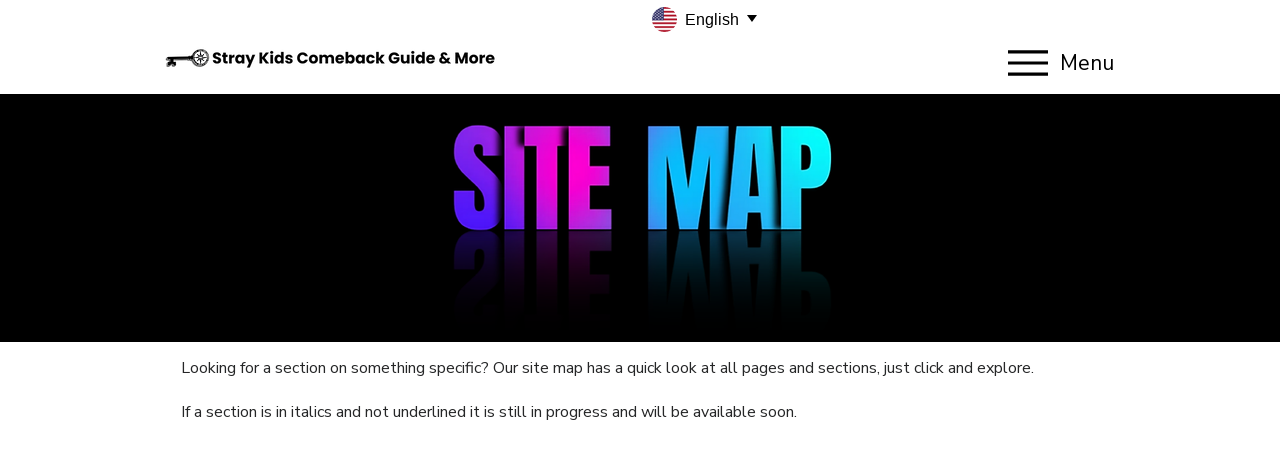

--- FILE ---
content_type: application/javascript
request_url: https://easy-language-translate-wix.joboapps.com/scripts/507/jobo_language_fa20fd8e9053fe49b7c23a8da325947d.js?componentId=7ef6d4e4-ac7e-4e49-be6e-e1517adcf72b
body_size: 6420
content:
var notranslate_array = JSON.parse('["- Stray Kids_1","STRAY KIDS_2","STAY_3","STAYs_4","STAYS_5"]');	
	var notranslate_id_array = JSON.parse('["- Stray Kids_1","STRAY KIDS_2","STAY_3","STAYs_4","STAYS_5"]');

	function no_translate_price(ele) {

		var ele = document.getElementsByClassName(ele);

		for(var i = 0; i<ele.length;i++)
		{
			var Notrans_classCheck = jobo_hasClass(ele[i], "notranslate");

			if( !Notrans_classCheck ){

				ele[i].className += ' notranslate';
			}
		}
	}

	function noTRanslateFromId(ele){
		var ele = document.getElementById(ele);		

		var Notrans_classCheck = jobo_hasClass(ele, "notranslate");

		if( !Notrans_classCheck && Notrans_classCheck!==undefined ){			
			ele.className += ' notranslate';
		}

	}

	function jobo_hasClass(element, className) {
		return (' ' + element.className + ' ').indexOf(' ' + className+ ' ') > -1;
	}

	var set_notranslate_interval = setInterval(function(){
		
		for(var i = 0; i<notranslate_array.length; i++){

			no_translate_price(notranslate_array[i]);
		}	

		for(var i = 0; i<notranslate_id_array.length; i++){

			noTRanslateFromId(notranslate_id_array[i]);
		}			

	},2000);

	
var span = document.createElement("span");
span.innerHTML= '<link rel="stylesheet" type="text/css" href="https://easy-language-translate-wix.joboapps.com/css/template-2.css"><style type="text/css">   .jobo_lang_wrapper{    visibility: visible;     display: block;    position: fixed;      z-index: 999999999;         top: 0%;     left: 50%;      } .jobo_lang_wrapper .jb_language_button{  background-color: #ffffff; }.jobo_lang_wrapper .jb_language_button{   color: #000000; font-size: 16px;}.jobo_lang_wrapper .jobo_lang_ul li>a{  color:#3d4246;  font-size: 16px;  text-transform: capitalize;}.jobo_lang_ul li a.jobo_active, .jobo_lang_ul li a:hover{  color: #000000;  background-color: #ffffff;}</style><div id="google_translate_element" style="display:none"></div><div class="jobo_lang_wrapper"> <a class="jb_language_button">  <div>     <img class="jobo_flag jb_flag_style_circle" src="https://easy-language-translate-wix.joboapps.com/img/flags/en.png">  <span class="jobo_language notranslate">English</span>  <b class="jobo_caret"></b></div></a><div id="jobo_selectbox_options"> <ul class="jobo_lang_scroll jobo_lang_ul">      <li class="jb_li">      <a data-language="Afrikaans" data-key="af" id="jobo_af" onClick="joboLanguageReply(this)">        <div>                 <img class="jobo_li_flag_circle" src="https://easy-language-translate-wix.joboapps.com/img/flags/af.png" ><span class="notranslate">Afrikaans</span>        </div>      </a>    </li>        <li class="jb_li">      <a data-language="Albanian" data-key="sq" id="jobo_sq" onClick="joboLanguageReply(this)">        <div>                 <img class="jobo_li_flag_circle" src="https://easy-language-translate-wix.joboapps.com/img/flags/sq.png" ><span class="notranslate">Albanian</span>        </div>      </a>    </li>        <li class="jb_li">      <a data-language="Amharic" data-key="am" id="jobo_am" onClick="joboLanguageReply(this)">        <div>                 <img class="jobo_li_flag_circle" src="https://easy-language-translate-wix.joboapps.com/img/flags/am.png" ><span class="notranslate">Amharic</span>        </div>      </a>    </li>        <li class="jb_li">      <a data-language="Arabic" data-key="ar" id="jobo_ar" onClick="joboLanguageReply(this)">        <div>                 <img class="jobo_li_flag_circle" src="https://easy-language-translate-wix.joboapps.com/img/flags/ar.png" ><span class="notranslate">Arabic</span>        </div>      </a>    </li>        <li class="jb_li">      <a data-language="Armenian" data-key="hy" id="jobo_hy" onClick="joboLanguageReply(this)">        <div>                 <img class="jobo_li_flag_circle" src="https://easy-language-translate-wix.joboapps.com/img/flags/hy.png" ><span class="notranslate">Armenian</span>        </div>      </a>    </li>        <li class="jb_li">      <a data-language="Azerbaijani" data-key="az" id="jobo_az" onClick="joboLanguageReply(this)">        <div>                 <img class="jobo_li_flag_circle" src="https://easy-language-translate-wix.joboapps.com/img/flags/az.png" ><span class="notranslate">Azerbaijani</span>        </div>      </a>    </li>        <li class="jb_li">      <a data-language="Basque" data-key="eu" id="jobo_eu" onClick="joboLanguageReply(this)">        <div>                 <img class="jobo_li_flag_circle" src="https://easy-language-translate-wix.joboapps.com/img/flags/eu.png" ><span class="notranslate">Basque</span>        </div>      </a>    </li>        <li class="jb_li">      <a data-language="Belarusian" data-key="be" id="jobo_be" onClick="joboLanguageReply(this)">        <div>                 <img class="jobo_li_flag_circle" src="https://easy-language-translate-wix.joboapps.com/img/flags/be.png" ><span class="notranslate">Belarusian</span>        </div>      </a>    </li>        <li class="jb_li">      <a data-language="Bengali" data-key="bn" id="jobo_bn" onClick="joboLanguageReply(this)">        <div>                 <img class="jobo_li_flag_circle" src="https://easy-language-translate-wix.joboapps.com/img/flags/bn.png" ><span class="notranslate">Bengali</span>        </div>      </a>    </li>        <li class="jb_li">      <a data-language="Bosnian" data-key="bs" id="jobo_bs" onClick="joboLanguageReply(this)">        <div>                 <img class="jobo_li_flag_circle" src="https://easy-language-translate-wix.joboapps.com/img/flags/bs.png" ><span class="notranslate">Bosnian</span>        </div>      </a>    </li>        <li class="jb_li">      <a data-language="Bulgarian" data-key="bg" id="jobo_bg" onClick="joboLanguageReply(this)">        <div>                 <img class="jobo_li_flag_circle" src="https://easy-language-translate-wix.joboapps.com/img/flags/bg.png" ><span class="notranslate">Bulgarian</span>        </div>      </a>    </li>        <li class="jb_li">      <a data-language="Catalan" data-key="ca" id="jobo_ca" onClick="joboLanguageReply(this)">        <div>                 <img class="jobo_li_flag_circle" src="https://easy-language-translate-wix.joboapps.com/img/flags/ca.png" ><span class="notranslate">Catalan</span>        </div>      </a>    </li>        <li class="jb_li">      <a data-language="Cebuano" data-key="ceb" id="jobo_ceb" onClick="joboLanguageReply(this)">        <div>                 <img class="jobo_li_flag_circle" src="https://easy-language-translate-wix.joboapps.com/img/flags/ceb.png" ><span class="notranslate">Cebuano</span>        </div>      </a>    </li>        <li class="jb_li">      <a data-language="Chichewa" data-key="ny" id="jobo_ny" onClick="joboLanguageReply(this)">        <div>                 <img class="jobo_li_flag_circle" src="https://easy-language-translate-wix.joboapps.com/img/flags/ny.png" ><span class="notranslate">Chichewa</span>        </div>      </a>    </li>        <li class="jb_li">      <a data-language="Chinese (Simplified)" data-key="zh-CN" id="jobo_zh-CN" onClick="joboLanguageReply(this)">        <div>                 <img class="jobo_li_flag_circle" src="https://easy-language-translate-wix.joboapps.com/img/flags/zh-CN.png" ><span class="notranslate">Chinese (Simplified)</span>        </div>      </a>    </li>        <li class="jb_li">      <a data-language="Chinese (Traditional)" data-key="zh-TW" id="jobo_zh-TW" onClick="joboLanguageReply(this)">        <div>                 <img class="jobo_li_flag_circle" src="https://easy-language-translate-wix.joboapps.com/img/flags/zh-TW.png" ><span class="notranslate">Chinese (Traditional)</span>        </div>      </a>    </li>        <li class="jb_li">      <a data-language="Corsican" data-key="co" id="jobo_co" onClick="joboLanguageReply(this)">        <div>                 <img class="jobo_li_flag_circle" src="https://easy-language-translate-wix.joboapps.com/img/flags/co.png" ><span class="notranslate">Corsican</span>        </div>      </a>    </li>        <li class="jb_li">      <a data-language="Croatian" data-key="hr" id="jobo_hr" onClick="joboLanguageReply(this)">        <div>                 <img class="jobo_li_flag_circle" src="https://easy-language-translate-wix.joboapps.com/img/flags/hr.png" ><span class="notranslate">Croatian</span>        </div>      </a>    </li>        <li class="jb_li">      <a data-language="Czech" data-key="cs" id="jobo_cs" onClick="joboLanguageReply(this)">        <div>                 <img class="jobo_li_flag_circle" src="https://easy-language-translate-wix.joboapps.com/img/flags/cs.png" ><span class="notranslate">Czech</span>        </div>      </a>    </li>        <li class="jb_li">      <a data-language="Danish" data-key="da" id="jobo_da" onClick="joboLanguageReply(this)">        <div>                 <img class="jobo_li_flag_circle" src="https://easy-language-translate-wix.joboapps.com/img/flags/da.png" ><span class="notranslate">Danish</span>        </div>      </a>    </li>        <li class="jb_li">      <a data-language="Dutch" data-key="nl" id="jobo_nl" onClick="joboLanguageReply(this)">        <div>                 <img class="jobo_li_flag_circle" src="https://easy-language-translate-wix.joboapps.com/img/flags/nl.png" ><span class="notranslate">Dutch</span>        </div>      </a>    </li>        <li class="jb_li">      <a data-language="English" data-key="en" id="jobo_en" onClick="joboLanguageReply(this)">        <div>                 <img class="jobo_li_flag_circle" src="https://easy-language-translate-wix.joboapps.com/img/flags/en.png" ><span class="notranslate">English</span>        </div>      </a>    </li>        <li class="jb_li">      <a data-language="Esperanto" data-key="eo" id="jobo_eo" onClick="joboLanguageReply(this)">        <div>                 <img class="jobo_li_flag_circle" src="https://easy-language-translate-wix.joboapps.com/img/flags/eo.png" ><span class="notranslate">Esperanto</span>        </div>      </a>    </li>        <li class="jb_li">      <a data-language="Estonian" data-key="et" id="jobo_et" onClick="joboLanguageReply(this)">        <div>                 <img class="jobo_li_flag_circle" src="https://easy-language-translate-wix.joboapps.com/img/flags/et.png" ><span class="notranslate">Estonian</span>        </div>      </a>    </li>        <li class="jb_li">      <a data-language="Filipino" data-key="tl" id="jobo_tl" onClick="joboLanguageReply(this)">        <div>                 <img class="jobo_li_flag_circle" src="https://easy-language-translate-wix.joboapps.com/img/flags/tl.png" ><span class="notranslate">Filipino</span>        </div>      </a>    </li>        <li class="jb_li">      <a data-language="Finnish" data-key="fi" id="jobo_fi" onClick="joboLanguageReply(this)">        <div>                 <img class="jobo_li_flag_circle" src="https://easy-language-translate-wix.joboapps.com/img/flags/fi.png" ><span class="notranslate">Finnish</span>        </div>      </a>    </li>        <li class="jb_li">      <a data-language="French" data-key="fr" id="jobo_fr" onClick="joboLanguageReply(this)">        <div>                 <img class="jobo_li_flag_circle" src="https://easy-language-translate-wix.joboapps.com/img/flags/fr.png" ><span class="notranslate">French</span>        </div>      </a>    </li>        <li class="jb_li">      <a data-language="Frisian" data-key="fy" id="jobo_fy" onClick="joboLanguageReply(this)">        <div>                 <img class="jobo_li_flag_circle" src="https://easy-language-translate-wix.joboapps.com/img/flags/fy.png" ><span class="notranslate">Frisian</span>        </div>      </a>    </li>        <li class="jb_li">      <a data-language="Galician" data-key="gl" id="jobo_gl" onClick="joboLanguageReply(this)">        <div>                 <img class="jobo_li_flag_circle" src="https://easy-language-translate-wix.joboapps.com/img/flags/gl.png" ><span class="notranslate">Galician</span>        </div>      </a>    </li>        <li class="jb_li">      <a data-language="Georgian" data-key="ka" id="jobo_ka" onClick="joboLanguageReply(this)">        <div>                 <img class="jobo_li_flag_circle" src="https://easy-language-translate-wix.joboapps.com/img/flags/ka.png" ><span class="notranslate">Georgian</span>        </div>      </a>    </li>        <li class="jb_li">      <a data-language="German" data-key="de" id="jobo_de" onClick="joboLanguageReply(this)">        <div>                 <img class="jobo_li_flag_circle" src="https://easy-language-translate-wix.joboapps.com/img/flags/de.png" ><span class="notranslate">German</span>        </div>      </a>    </li>        <li class="jb_li">      <a data-language="Greek" data-key="el" id="jobo_el" onClick="joboLanguageReply(this)">        <div>                 <img class="jobo_li_flag_circle" src="https://easy-language-translate-wix.joboapps.com/img/flags/el.png" ><span class="notranslate">Greek</span>        </div>      </a>    </li>        <li class="jb_li">      <a data-language="Gujarati" data-key="gu" id="jobo_gu" onClick="joboLanguageReply(this)">        <div>                 <img class="jobo_li_flag_circle" src="https://easy-language-translate-wix.joboapps.com/img/flags/gu.png" ><span class="notranslate">Gujarati</span>        </div>      </a>    </li>        <li class="jb_li">      <a data-language="Haitian" data-key="ht" id="jobo_ht" onClick="joboLanguageReply(this)">        <div>                 <img class="jobo_li_flag_circle" src="https://easy-language-translate-wix.joboapps.com/img/flags/ht.png" ><span class="notranslate">Haitian</span>        </div>      </a>    </li>        <li class="jb_li">      <a data-language="Hausa" data-key="ha" id="jobo_ha" onClick="joboLanguageReply(this)">        <div>                 <img class="jobo_li_flag_circle" src="https://easy-language-translate-wix.joboapps.com/img/flags/ha.png" ><span class="notranslate">Hausa</span>        </div>      </a>    </li>        <li class="jb_li">      <a data-language="Hebrew" data-key="iw" id="jobo_iw" onClick="joboLanguageReply(this)">        <div>                 <img class="jobo_li_flag_circle" src="https://easy-language-translate-wix.joboapps.com/img/flags/iw.png" ><span class="notranslate">Hebrew</span>        </div>      </a>    </li>        <li class="jb_li">      <a data-language="Hindi" data-key="hi" id="jobo_hi" onClick="joboLanguageReply(this)">        <div>                 <img class="jobo_li_flag_circle" src="https://easy-language-translate-wix.joboapps.com/img/flags/hi.png" ><span class="notranslate">Hindi</span>        </div>      </a>    </li>        <li class="jb_li">      <a data-language="Hungarian" data-key="hu" id="jobo_hu" onClick="joboLanguageReply(this)">        <div>                 <img class="jobo_li_flag_circle" src="https://easy-language-translate-wix.joboapps.com/img/flags/hu.png" ><span class="notranslate">Hungarian</span>        </div>      </a>    </li>        <li class="jb_li">      <a data-language="Icelandic" data-key="is" id="jobo_is" onClick="joboLanguageReply(this)">        <div>                 <img class="jobo_li_flag_circle" src="https://easy-language-translate-wix.joboapps.com/img/flags/is.png" ><span class="notranslate">Icelandic</span>        </div>      </a>    </li>        <li class="jb_li">      <a data-language="Igbo" data-key="ig" id="jobo_ig" onClick="joboLanguageReply(this)">        <div>                 <img class="jobo_li_flag_circle" src="https://easy-language-translate-wix.joboapps.com/img/flags/ig.png" ><span class="notranslate">Igbo</span>        </div>      </a>    </li>        <li class="jb_li">      <a data-language="Indonesian" data-key="id" id="jobo_id" onClick="joboLanguageReply(this)">        <div>                 <img class="jobo_li_flag_circle" src="https://easy-language-translate-wix.joboapps.com/img/flags/id.png" ><span class="notranslate">Indonesian</span>        </div>      </a>    </li>        <li class="jb_li">      <a data-language="Irish" data-key="ga" id="jobo_ga" onClick="joboLanguageReply(this)">        <div>                 <img class="jobo_li_flag_circle" src="https://easy-language-translate-wix.joboapps.com/img/flags/ga.png" ><span class="notranslate">Irish</span>        </div>      </a>    </li>        <li class="jb_li">      <a data-language="Italian" data-key="it" id="jobo_it" onClick="joboLanguageReply(this)">        <div>                 <img class="jobo_li_flag_circle" src="https://easy-language-translate-wix.joboapps.com/img/flags/it.png" ><span class="notranslate">Italian</span>        </div>      </a>    </li>        <li class="jb_li">      <a data-language="Japanese" data-key="ja" id="jobo_ja" onClick="joboLanguageReply(this)">        <div>                 <img class="jobo_li_flag_circle" src="https://easy-language-translate-wix.joboapps.com/img/flags/ja.png" ><span class="notranslate">Japanese</span>        </div>      </a>    </li>        <li class="jb_li">      <a data-language="Javanese" data-key="jv" id="jobo_jv" onClick="joboLanguageReply(this)">        <div>                 <img class="jobo_li_flag_circle" src="https://easy-language-translate-wix.joboapps.com/img/flags/jv.png" ><span class="notranslate">Javanese</span>        </div>      </a>    </li>        <li class="jb_li">      <a data-language="Kannada" data-key="kn" id="jobo_kn" onClick="joboLanguageReply(this)">        <div>                 <img class="jobo_li_flag_circle" src="https://easy-language-translate-wix.joboapps.com/img/flags/kn.png" ><span class="notranslate">Kannada</span>        </div>      </a>    </li>        <li class="jb_li">      <a data-language="Kazakh" data-key="kk" id="jobo_kk" onClick="joboLanguageReply(this)">        <div>                 <img class="jobo_li_flag_circle" src="https://easy-language-translate-wix.joboapps.com/img/flags/kk.png" ><span class="notranslate">Kazakh</span>        </div>      </a>    </li>        <li class="jb_li">      <a data-language="Khmer" data-key="km" id="jobo_km" onClick="joboLanguageReply(this)">        <div>                 <img class="jobo_li_flag_circle" src="https://easy-language-translate-wix.joboapps.com/img/flags/km.png" ><span class="notranslate">Khmer</span>        </div>      </a>    </li>        <li class="jb_li">      <a data-language="Korean" data-key="ko" id="jobo_ko" onClick="joboLanguageReply(this)">        <div>                 <img class="jobo_li_flag_circle" src="https://easy-language-translate-wix.joboapps.com/img/flags/ko.png" ><span class="notranslate">Korean</span>        </div>      </a>    </li>        <li class="jb_li">      <a data-language="Kurdish" data-key="ku" id="jobo_ku" onClick="joboLanguageReply(this)">        <div>                 <img class="jobo_li_flag_circle" src="https://easy-language-translate-wix.joboapps.com/img/flags/ku.png" ><span class="notranslate">Kurdish</span>        </div>      </a>    </li>        <li class="jb_li">      <a data-language="Kyrgyz" data-key="ky" id="jobo_ky" onClick="joboLanguageReply(this)">        <div>                 <img class="jobo_li_flag_circle" src="https://easy-language-translate-wix.joboapps.com/img/flags/ky.png" ><span class="notranslate">Kyrgyz</span>        </div>      </a>    </li>        <li class="jb_li">      <a data-language="Lao" data-key="lo" id="jobo_lo" onClick="joboLanguageReply(this)">        <div>                 <img class="jobo_li_flag_circle" src="https://easy-language-translate-wix.joboapps.com/img/flags/lo.png" ><span class="notranslate">Lao</span>        </div>      </a>    </li>        <li class="jb_li">      <a data-language="Latin" data-key="la" id="jobo_la" onClick="joboLanguageReply(this)">        <div>                 <img class="jobo_li_flag_circle" src="https://easy-language-translate-wix.joboapps.com/img/flags/la.png" ><span class="notranslate">Latin</span>        </div>      </a>    </li>        <li class="jb_li">      <a data-language="Latvian" data-key="lv" id="jobo_lv" onClick="joboLanguageReply(this)">        <div>                 <img class="jobo_li_flag_circle" src="https://easy-language-translate-wix.joboapps.com/img/flags/lv.png" ><span class="notranslate">Latvian</span>        </div>      </a>    </li>        <li class="jb_li">      <a data-language="Lithuanian" data-key="lt" id="jobo_lt" onClick="joboLanguageReply(this)">        <div>                 <img class="jobo_li_flag_circle" src="https://easy-language-translate-wix.joboapps.com/img/flags/lt.png" ><span class="notranslate">Lithuanian</span>        </div>      </a>    </li>        <li class="jb_li">      <a data-language="Luxembourgish" data-key="lb" id="jobo_lb" onClick="joboLanguageReply(this)">        <div>                 <img class="jobo_li_flag_circle" src="https://easy-language-translate-wix.joboapps.com/img/flags/lb.png" ><span class="notranslate">Luxembourgish</span>        </div>      </a>    </li>        <li class="jb_li">      <a data-language="Macedonian" data-key="mk" id="jobo_mk" onClick="joboLanguageReply(this)">        <div>                 <img class="jobo_li_flag_circle" src="https://easy-language-translate-wix.joboapps.com/img/flags/mk.png" ><span class="notranslate">Macedonian</span>        </div>      </a>    </li>        <li class="jb_li">      <a data-language="Malagasy" data-key="mg" id="jobo_mg" onClick="joboLanguageReply(this)">        <div>                 <img class="jobo_li_flag_circle" src="https://easy-language-translate-wix.joboapps.com/img/flags/mg.png" ><span class="notranslate">Malagasy</span>        </div>      </a>    </li>        <li class="jb_li">      <a data-language="Malayalam" data-key="ml" id="jobo_ml" onClick="joboLanguageReply(this)">        <div>                 <img class="jobo_li_flag_circle" src="https://easy-language-translate-wix.joboapps.com/img/flags/ml.png" ><span class="notranslate">Malayalam</span>        </div>      </a>    </li>        <li class="jb_li">      <a data-language="Malay" data-key="ms" id="jobo_ms" onClick="joboLanguageReply(this)">        <div>                 <img class="jobo_li_flag_circle" src="https://easy-language-translate-wix.joboapps.com/img/flags/ms.png" ><span class="notranslate">Malay</span>        </div>      </a>    </li>        <li class="jb_li">      <a data-language="Maltese" data-key="mt" id="jobo_mt" onClick="joboLanguageReply(this)">        <div>                 <img class="jobo_li_flag_circle" src="https://easy-language-translate-wix.joboapps.com/img/flags/mt.png" ><span class="notranslate">Maltese</span>        </div>      </a>    </li>        <li class="jb_li">      <a data-language="Maori" data-key="mi" id="jobo_mi" onClick="joboLanguageReply(this)">        <div>                 <img class="jobo_li_flag_circle" src="https://easy-language-translate-wix.joboapps.com/img/flags/mi.png" ><span class="notranslate">Maori</span>        </div>      </a>    </li>        <li class="jb_li">      <a data-language="Marathi" data-key="mr" id="jobo_mr" onClick="joboLanguageReply(this)">        <div>                 <img class="jobo_li_flag_circle" src="https://easy-language-translate-wix.joboapps.com/img/flags/mr.png" ><span class="notranslate">Marathi</span>        </div>      </a>    </li>        <li class="jb_li">      <a data-language="Mongolian" data-key="mn" id="jobo_mn" onClick="joboLanguageReply(this)">        <div>                 <img class="jobo_li_flag_circle" src="https://easy-language-translate-wix.joboapps.com/img/flags/mn.png" ><span class="notranslate">Mongolian</span>        </div>      </a>    </li>        <li class="jb_li">      <a data-language="Myanmar (Burmese)" data-key="my" id="jobo_my" onClick="joboLanguageReply(this)">        <div>                 <img class="jobo_li_flag_circle" src="https://easy-language-translate-wix.joboapps.com/img/flags/my.png" ><span class="notranslate">Myanmar (Burmese)</span>        </div>      </a>    </li>        <li class="jb_li">      <a data-language="Nepali" data-key="ne" id="jobo_ne" onClick="joboLanguageReply(this)">        <div>                 <img class="jobo_li_flag_circle" src="https://easy-language-translate-wix.joboapps.com/img/flags/ne.png" ><span class="notranslate">Nepali</span>        </div>      </a>    </li>        <li class="jb_li">      <a data-language="Norwegian" data-key="no" id="jobo_no" onClick="joboLanguageReply(this)">        <div>                 <img class="jobo_li_flag_circle" src="https://easy-language-translate-wix.joboapps.com/img/flags/no.png" ><span class="notranslate">Norwegian</span>        </div>      </a>    </li>        <li class="jb_li">      <a data-language="Pashto" data-key="ps" id="jobo_ps" onClick="joboLanguageReply(this)">        <div>                 <img class="jobo_li_flag_circle" src="https://easy-language-translate-wix.joboapps.com/img/flags/ps.png" ><span class="notranslate">Pashto</span>        </div>      </a>    </li>        <li class="jb_li">      <a data-language="Persian" data-key="fa" id="jobo_fa" onClick="joboLanguageReply(this)">        <div>                 <img class="jobo_li_flag_circle" src="https://easy-language-translate-wix.joboapps.com/img/flags/fa.png" ><span class="notranslate">Persian</span>        </div>      </a>    </li>        <li class="jb_li">      <a data-language="Polish" data-key="pl" id="jobo_pl" onClick="joboLanguageReply(this)">        <div>                 <img class="jobo_li_flag_circle" src="https://easy-language-translate-wix.joboapps.com/img/flags/pl.png" ><span class="notranslate">Polish</span>        </div>      </a>    </li>        <li class="jb_li">      <a data-language="Portuguese" data-key="pt" id="jobo_pt" onClick="joboLanguageReply(this)">        <div>                 <img class="jobo_li_flag_circle" src="https://easy-language-translate-wix.joboapps.com/img/flags/pt.png" ><span class="notranslate">Portuguese</span>        </div>      </a>    </li>        <li class="jb_li">      <a data-language="Punjabi" data-key="pa" id="jobo_pa" onClick="joboLanguageReply(this)">        <div>                 <img class="jobo_li_flag_circle" src="https://easy-language-translate-wix.joboapps.com/img/flags/pa.png" ><span class="notranslate">Punjabi</span>        </div>      </a>    </li>        <li class="jb_li">      <a data-language="Romanian" data-key="ro" id="jobo_ro" onClick="joboLanguageReply(this)">        <div>                 <img class="jobo_li_flag_circle" src="https://easy-language-translate-wix.joboapps.com/img/flags/ro.png" ><span class="notranslate">Romanian</span>        </div>      </a>    </li>        <li class="jb_li">      <a data-language="Russian" data-key="ru" id="jobo_ru" onClick="joboLanguageReply(this)">        <div>                 <img class="jobo_li_flag_circle" src="https://easy-language-translate-wix.joboapps.com/img/flags/ru.png" ><span class="notranslate">Russian</span>        </div>      </a>    </li>        <li class="jb_li">      <a data-language="Serbian" data-key="sr" id="jobo_sr" onClick="joboLanguageReply(this)">        <div>                 <img class="jobo_li_flag_circle" src="https://easy-language-translate-wix.joboapps.com/img/flags/sr.png" ><span class="notranslate">Serbian</span>        </div>      </a>    </li>        <li class="jb_li">      <a data-language="Shona" data-key="sn" id="jobo_sn" onClick="joboLanguageReply(this)">        <div>                 <img class="jobo_li_flag_circle" src="https://easy-language-translate-wix.joboapps.com/img/flags/sn.png" ><span class="notranslate">Shona</span>        </div>      </a>    </li>        <li class="jb_li">      <a data-language="Sesotho" data-key="st" id="jobo_st" onClick="joboLanguageReply(this)">        <div>                 <img class="jobo_li_flag_circle" src="https://easy-language-translate-wix.joboapps.com/img/flags/st.png" ><span class="notranslate">Sesotho</span>        </div>      </a>    </li>        <li class="jb_li">      <a data-language="Sindhi" data-key="sd" id="jobo_sd" onClick="joboLanguageReply(this)">        <div>                 <img class="jobo_li_flag_circle" src="https://easy-language-translate-wix.joboapps.com/img/flags/sd.png" ><span class="notranslate">Sindhi</span>        </div>      </a>    </li>        <li class="jb_li">      <a data-language="Sinhala" data-key="si" id="jobo_si" onClick="joboLanguageReply(this)">        <div>                 <img class="jobo_li_flag_circle" src="https://easy-language-translate-wix.joboapps.com/img/flags/si.png" ><span class="notranslate">Sinhala</span>        </div>      </a>    </li>        <li class="jb_li">      <a data-language="Slovak" data-key="sk" id="jobo_sk" onClick="joboLanguageReply(this)">        <div>                 <img class="jobo_li_flag_circle" src="https://easy-language-translate-wix.joboapps.com/img/flags/sk.png" ><span class="notranslate">Slovak</span>        </div>      </a>    </li>        <li class="jb_li">      <a data-language="Slovenian" data-key="sl" id="jobo_sl" onClick="joboLanguageReply(this)">        <div>                 <img class="jobo_li_flag_circle" src="https://easy-language-translate-wix.joboapps.com/img/flags/sl.png" ><span class="notranslate">Slovenian</span>        </div>      </a>    </li>        <li class="jb_li">      <a data-language="Samoan" data-key="sm" id="jobo_sm" onClick="joboLanguageReply(this)">        <div>                 <img class="jobo_li_flag_circle" src="https://easy-language-translate-wix.joboapps.com/img/flags/sm.png" ><span class="notranslate">Samoan</span>        </div>      </a>    </li>        <li class="jb_li">      <a data-language="Scots Gaelic" data-key="gd" id="jobo_gd" onClick="joboLanguageReply(this)">        <div>                 <img class="jobo_li_flag_circle" src="https://easy-language-translate-wix.joboapps.com/img/flags/gd.png" ><span class="notranslate">Scots Gaelic</span>        </div>      </a>    </li>        <li class="jb_li">      <a data-language="Somali" data-key="so" id="jobo_so" onClick="joboLanguageReply(this)">        <div>                 <img class="jobo_li_flag_circle" src="https://easy-language-translate-wix.joboapps.com/img/flags/so.png" ><span class="notranslate">Somali</span>        </div>      </a>    </li>        <li class="jb_li">      <a data-language="Spanish" data-key="es" id="jobo_es" onClick="joboLanguageReply(this)">        <div>                 <img class="jobo_li_flag_circle" src="https://easy-language-translate-wix.joboapps.com/img/flags/es.png" ><span class="notranslate">Spanish</span>        </div>      </a>    </li>        <li class="jb_li">      <a data-language="Sundanese" data-key="su" id="jobo_su" onClick="joboLanguageReply(this)">        <div>                 <img class="jobo_li_flag_circle" src="https://easy-language-translate-wix.joboapps.com/img/flags/su.png" ><span class="notranslate">Sundanese</span>        </div>      </a>    </li>        <li class="jb_li">      <a data-language="Swahili" data-key="sw" id="jobo_sw" onClick="joboLanguageReply(this)">        <div>                 <img class="jobo_li_flag_circle" src="https://easy-language-translate-wix.joboapps.com/img/flags/sw.png" ><span class="notranslate">Swahili</span>        </div>      </a>    </li>        <li class="jb_li">      <a data-language="Swedish" data-key="sv" id="jobo_sv" onClick="joboLanguageReply(this)">        <div>                 <img class="jobo_li_flag_circle" src="https://easy-language-translate-wix.joboapps.com/img/flags/sv.png" ><span class="notranslate">Swedish</span>        </div>      </a>    </li>        <li class="jb_li">      <a data-language="Tajik" data-key="tg" id="jobo_tg" onClick="joboLanguageReply(this)">        <div>                 <img class="jobo_li_flag_circle" src="https://easy-language-translate-wix.joboapps.com/img/flags/tg.png" ><span class="notranslate">Tajik</span>        </div>      </a>    </li>        <li class="jb_li">      <a data-language="Tamil" data-key="ta" id="jobo_ta" onClick="joboLanguageReply(this)">        <div>                 <img class="jobo_li_flag_circle" src="https://easy-language-translate-wix.joboapps.com/img/flags/ta.png" ><span class="notranslate">Tamil</span>        </div>      </a>    </li>        <li class="jb_li">      <a data-language="Telugu" data-key="te" id="jobo_te" onClick="joboLanguageReply(this)">        <div>                 <img class="jobo_li_flag_circle" src="https://easy-language-translate-wix.joboapps.com/img/flags/te.png" ><span class="notranslate">Telugu</span>        </div>      </a>    </li>        <li class="jb_li">      <a data-language="Thai" data-key="th" id="jobo_th" onClick="joboLanguageReply(this)">        <div>                 <img class="jobo_li_flag_circle" src="https://easy-language-translate-wix.joboapps.com/img/flags/th.png" ><span class="notranslate">Thai</span>        </div>      </a>    </li>        <li class="jb_li">      <a data-language="Turkish" data-key="tr" id="jobo_tr" onClick="joboLanguageReply(this)">        <div>                 <img class="jobo_li_flag_circle" src="https://easy-language-translate-wix.joboapps.com/img/flags/tr.png" ><span class="notranslate">Turkish</span>        </div>      </a>    </li>        <li class="jb_li">      <a data-language="Ukrainian" data-key="uk" id="jobo_uk" onClick="joboLanguageReply(this)">        <div>                 <img class="jobo_li_flag_circle" src="https://easy-language-translate-wix.joboapps.com/img/flags/uk.png" ><span class="notranslate">Ukrainian</span>        </div>      </a>    </li>        <li class="jb_li">      <a data-language="Urdu" data-key="ur" id="jobo_ur" onClick="joboLanguageReply(this)">        <div>                 <img class="jobo_li_flag_circle" src="https://easy-language-translate-wix.joboapps.com/img/flags/ur.png" ><span class="notranslate">Urdu</span>        </div>      </a>    </li>        <li class="jb_li">      <a data-language="Uzbek" data-key="uz" id="jobo_uz" onClick="joboLanguageReply(this)">        <div>                 <img class="jobo_li_flag_circle" src="https://easy-language-translate-wix.joboapps.com/img/flags/uz.png" ><span class="notranslate">Uzbek</span>        </div>      </a>    </li>        <li class="jb_li">      <a data-language="Vietnamese" data-key="vi" id="jobo_vi" onClick="joboLanguageReply(this)">        <div>                 <img class="jobo_li_flag_circle" src="https://easy-language-translate-wix.joboapps.com/img/flags/vi.png" ><span class="notranslate">Vietnamese</span>        </div>      </a>    </li>        <li class="jb_li">      <a data-language="Welsh" data-key="cy" id="jobo_cy" onClick="joboLanguageReply(this)">        <div>                 <img class="jobo_li_flag_circle" src="https://easy-language-translate-wix.joboapps.com/img/flags/cy.png" ><span class="notranslate">Welsh</span>        </div>      </a>    </li>        <li class="jb_li">      <a data-language="Xhosa" data-key="xh" id="jobo_xh" onClick="joboLanguageReply(this)">        <div>                 <img class="jobo_li_flag_circle" src="https://easy-language-translate-wix.joboapps.com/img/flags/xh.png" ><span class="notranslate">Xhosa</span>        </div>      </a>    </li>        <li class="jb_li">      <a data-language="Yiddish" data-key="yi" id="jobo_yi" onClick="joboLanguageReply(this)">        <div>                 <img class="jobo_li_flag_circle" src="https://easy-language-translate-wix.joboapps.com/img/flags/yi.png" ><span class="notranslate">Yiddish</span>        </div>      </a>    </li>        <li class="jb_li">      <a data-language="Yoruba" data-key="yo" id="jobo_yo" onClick="joboLanguageReply(this)">        <div>                 <img class="jobo_li_flag_circle" src="https://easy-language-translate-wix.joboapps.com/img/flags/yo.png" ><span class="notranslate">Yoruba</span>        </div>      </a>    </li>        <li class="jb_li">      <a data-language="Zulu" data-key="zu" id="jobo_zu" onClick="joboLanguageReply(this)">        <div>                 <img class="jobo_li_flag_circle" src="https://easy-language-translate-wix.joboapps.com/img/flags/zu.png" ><span class="notranslate">Zulu</span>        </div>      </a>    </li>         </ul></div></div>';

var widget_position = "fixed";
var auto_translate_cookie = "1";
var current_language_text_color = "#000000";
var current_language_background_color = "#ffffff";

var custom_open_place = "";

if(widget_position=="custom"){

	var jobo_custom_translate_widget = document.getElementById('jobo_custom_translate_widget');

	jobo_custom_translate_widget.appendChild(span);

	custom_open_place = jobo_custom_translate_widget.getAttribute("data-placement");

}else if(widget_position=="fixed"){

	document.body.appendChild(span);
}






var default_lang = "en";
var auto_language = "1";

var jobo_lang_wrapper = document.querySelector('.jobo_lang_wrapper');


if(auto_language=="1")
{
	var cont_lang = '{"AD":"ca","AE":"ar","AF":"ps","AG":"en","AI":"en","AL":"sq","AM":"hy","AO":"pt","AR":"es","AS":"en","AT":"de","AU":"en","AW":"nl","AX":"sv","AZ":"az","BA":"bs","BB":"en","BD":"bn","BE":"nl","BF":"fr","BG":"bg","BH":"ar","BI":"fr","BJ":"fr","BL":"fr","BM":"en","BN":"ms","BO":"es","BQ":"nl","BR":"pt","BS":"en","BT":"dz","BV":"no","BW":"en","BY":"be","BZ":"en","CA":"en","CC":"en","CD":"fr","CF":"fr","CG":"fr","CH":"de","CI":"fr","CK":"en","CL":"es","CM":"en","CN":"zh","CO":"es","CR":"es","CU":"es","CV":"pt","CW":"nl","CX":"en","CY":"el","CZ":"cs","DE":"de","DJ":"fr","DK":"da","DM":"en","DO":"es","DZ":"ar","EC":"es","EE":"et","EG":"ar","EH":"es","ER":"ti","ES":"es","ET":"am","FI":"fi","FJ":"en","FK":"en","FM":"en","FO":"fo","FR":"fr","GA":"fr","GB":"en","GD":"en","GE":"ka","GF":"fr","GG":"en","GH":"en","GI":"en","GL":"kl","GM":"en","GN":"fr","GP":"fr","GQ":"es","GR":"el","GS":"en","GT":"es","GU":"en","GW":"pt","GY":"en","HK":"zh","HM":"en","HN":"es","HR":"hr","HT":"fr","HU":"hu","ID":"id","IE":"ga","IL":"he","IM":"en","IN":"hi","IO":"en","IQ":"ar","IR":"fa","IS":"is","IT":"it","JE":"en","JM":"en","JO":"ar","JP":"ja","KE":"en","KG":"ky","KH":"km","KI":"en","KM":"ar","KN":"en","KP":"ko","KR":"ko","KW":"ar","KY":"en","KZ":"kk","LA":"lo","LB":"ar","LC":"en","LI":"de","LK":"si","LR":"en","LS":"en","LT":"lt","LU":"fr","LV":"lv","LY":"ar","MA":"ar","MC":"fr","MD":"ro","ME":"sr","MF":"en","MG":"fr","MH":"en","MK":"mk","ML":"fr","MM":"my","MN":"mn","MO":"zh","MP":"en","MQ":"fr","MR":"ar","MS":"en","MT":"mt","MU":"en","MV":"dv","MW":"en","MX":"es","MY":"ms","MZ":"pt","NA":"en","NC":"fr","NE":"fr","NF":"en","NG":"en","NI":"es","NL":"nl","NO":"no","NP":"ne","NR":"en","NU":"en","NZ":"en","OM":"ar","PA":"es","PE":"es","PF":"fr","PG":"en","PH":"en","PK":"en","PL":"pl","PM":"fr","PN":"en","PR":"es","PS":"ar","PT":"pt","PW":"en","PY":"es","QA":"ar","RE":"fr","RO":"ro","RS":"sr","RU":"ru","RW":"rw","SA":"ar","SB":"en","SC":"fr","SD":"ar","SE":"sv","SG":"en","SH":"en","SI":"sl","SJ":"no","SK":"sk","SL":"en","SM":"it","SN":"fr","SO":"so","SR":"nl","SS":"en","ST":"pt","SV":"es","SX":"nl","SY":"ar","SZ":"en","TC":"en","TD":"fr","TF":"fr","TG":"fr","TH":"th","TJ":"tg","TK":"en","TL":"pt","TM":"tk","TN":"ar","TO":"en","TR":"tr","TT":"en","TV":"en","TW":"zh","TZ":"sw","UA":"uk","UG":"en","UM":"en","US":"en","UY":"es","UZ":"uz","VA":"it","VC":"en","VE":"es","VG":"en","VI":"en","VN":"vi","VU":"bi","WF":"fr","WS":"sm","XK":"sq","YE":"ar","YT":"fr","ZA":"af","ZM":"en","ZW":"en"}';
	
	var country_lang = JSON.parse(cont_lang);


	var xhttp=new XMLHttpRequest;xhttp.onreadystatechange=function(){if(4==this.readyState&&200==this.status){
		var e = "";
		var http_response = xhttp.responseText;
		if(http_response==""){
			http_response='{"code":"ZZ","ip":"127.0.0.1"}';
		}

		e=JSON.parse(http_response);		
		
		window.country_base_language=country_lang[e.code]}
	
	},xhttp.open("GET","https://easy-language-translate.joboapps.com/geoip/index.php",!0),xhttp.send();

}else{
	

	NotExistLanguage();


}



var jb_languageButton  = document.querySelector(".jb_language_button");

var jobo_options = document.getElementById("jobo_selectbox_options");
var jobo_language = jb_languageButton.querySelector(".jobo_language");
var jobo_lang_list = jobo_options.querySelector("ul");


var jobo_items = document.querySelectorAll(".jobo_lang_ul li a");

var jobo_caret = document.querySelector('.jobo_caret');


var jobo_flag = jb_languageButton.querySelector(".jobo_flag");


var fixed_widget_position = "top_center";

Jobo_translate_API();

function Jobo_translate_API(){
	var google_api = document.createElement("script");

	google_api.src = "https://translate.google.com/translate_a/element.js?cb=googleTranslateElementInit";

	document.head.appendChild(google_api);	
}

function googleTranslateElementInit() {

	new google.translate.TranslateElement({pageLanguage: default_lang}, "google_translate_element");
}


jb_languageButton.addEventListener("click", function(e) {

	e.stopPropagation();	

	joboDisplay();

	Open_jobo_position_widget();

	jobo_caret_Up_down();	

});




document.onclick = function(){	

	jobo_caret.style.transform = "rotate(0deg)";		

	var jbstyle = getComputedStyle(jobo_options);	

	if(jbstyle.display=="block"){

		joboDisplay();
	}

};

if(auto_language=="1" ){
	

	var start_auto_trans = setInterval(function () {

		var lang_box = document.querySelector("#google_translate_element select:first-child");

		if( lang_box === null){

			lang_box = document.querySelector("#google_translate_element2 select:first-child");
		}
		
		var language_item = document.getElementById("jobo_"+ window.country_base_language);

		if(lang_box !== null && lang_box.length>0 && window.country_base_language!==undefined && auto_translate_cookie=="0")
		{			

			clearInterval(start_auto_trans);


			if(language_item!=null){
				
				document.getElementById("jobo_"+ window.country_base_language).click();

			}

		}else if(auto_translate_cookie=="1"){

			clearInterval(start_auto_trans);

			NotExistLanguage();

		}

	}, 500);

}


function joboLanguageReply($this){	

	joboChangeLanguageByButtonClick($this.getAttribute("data-key"));

	jobo_language.innerHTML = $this.getAttribute("data-language");

	jobo_flag.src = $this.querySelector("img").src;

	[].forEach.call(jobo_items, function(el) {
		el.classList.remove("jobo_active");
	});

	$this.className="jobo_active";	

}


function joboDisplay(){

	jobo_options.style.display = (jobo_options.dataset.toggled ^= 1) ? "block" : "none";
}

function jobo_caret_Up_down(){		

	jobo_caret.style.transform = (jobo_caret.dataset.toggled ^=1 ) ? "rotate(180deg)" : "rotate(0deg)";
}


function joboChangeLanguageByButtonClick(key) {	

	var jobo_select_language = key;

	var jobo_selectField = document.querySelector("#google_translate_element select:first-child");

	if( jobo_selectField === null){

		jobo_selectField = document.querySelector("#google_translate_element2 select:first-child");
	}
	
	for(var i=0; i < jobo_selectField.children.length; i++){

		var jobo_option = jobo_selectField.children[i];

		if(jobo_option.value==jobo_select_language){

			jobo_selectField.selectedIndex = i;

			jobo_selectField.dispatchEvent(new Event("change"));

			break;

		}
	}

	
}

var newElement = document.createElement('span');

function insertAfter(newNode, referenceNode) {
	referenceNode.parentNode.insertBefore(newNode, referenceNode.nextSibling);
}

function textNodesUnder(node){
	var all = [];
	for (node=node.firstChild;node;node=node.nextSibling){
		if (node.nodeType==3) all.push(node);
		else all = all.concat(textNodesUnder(node));
	}
	return all;
}


function Open_jobo_position_widget(){

	jobo_top = '-'+(jobo_lang_list.offsetHeight + 5)+'px';

	if(widget_position=="custom"){

		if(custom_open_place=="top"){

			AccordingToPosition( jobo_options );				

		}else if(custom_open_place=="bottom"){

			jobo_options.style.top= jobo_top;
			
			AccordingToPosition( jobo_options );	

			jobo_caret.style.transform = "rotate(180deg)";
			
		}else{

			jobo_options.style.right= 0;

		}

	}else if(widget_position=="fixed"){

		if(fixed_widget_position=="top_right"){

			jobo_options.style.right= 0;

		}else if(fixed_widget_position=="bottom_left"){

			jobo_options.style.top= jobo_top;

			jobo_options.style.left= 0;

			jobo_caret.style.transform = "rotate(180deg)";

		}else if(fixed_widget_position=="bottom_center"){

			jobo_options.style.top= jobo_top;

			jobo_options.style.left= 0;

			jobo_caret.style.transform = "rotate(180deg)";

		}else if(fixed_widget_position=="bottom_right" ){

			jobo_options.style.top= jobo_top;

			jobo_options.style.right= 0;

			jobo_caret.style.transform = "rotate(180deg)";

		}

	}

	
}



var show_jobo_interval= setInterval(function(){
	clearInterval(show_jobo_interval);
	jobo_lang_wrapper.style.display="block";
},300);


function joboGetPosition(el) { 

	for (var lx=0, ly=0;
		el != null;
		lx += el.offsetLeft, ly += el.offsetTop, el = el.offsetParent);
		return {x: lx,y: ly};
}



function AccordingToPosition( el ){

	var el_pos = joboGetPosition(el);
	
	if(el_pos.x > 1000 ){

		el.style.right= 0;	

	}else{

		el.style.left= 0;	

	}	

}




var joboGetClosest = function (elem, selector) {

	var firstChar = selector.charAt(0);

	for ( ; elem && elem !== document; elem = elem.parentNode ) {
		if ( firstChar === '.' ) {
			if ( elem.classList.contains( selector.substr(1) ) ) {
				return elem;
			}
		} else if ( firstChar === '#' ) {
			if ( elem.id === selector.substr(1) ) {
				return elem;
			}
		} else if ( firstChar === '[' ) {
			if ( elem.hasAttribute( selector.substr(1, selector.length - 1) ) ) {
				return elem;
			}
		}
	}

	return false;

};


function NotExistLanguage(){
	
	var jobo_iframe = setInterval(function(){
		
		var current_span = AutoTranslateLanguage();		

		if(current_span!='')
		{
			clearInterval(jobo_iframe);
		}


	},500);	
}


function getElementsByText(str, tag) {
	return Array.prototype.slice.call(document.getElementsByTagName(tag)).filter(el => el.textContent.trim() === str.trim());
}

function AutoTranslateLanguage(){

	var current_span='';

	try{
		
		var iframe = document.getElementsByClassName('goog-te-menu-frame')[0].contentWindow.document;
		
		var default_lang = iframe.getElementsByClassName("goog-te-menu2-item-selected")[0].querySelector(".text").innerText;
		
		if(default_lang==="Chinese (Simplified)"){

			current_span = getElementsByText("Chinese", "span");

		}else{
			current_span = getElementsByText(default_lang, "span");	
		}

		current_span[0].parentNode.click();	


	}catch(e){


	}

	return current_span;
}
